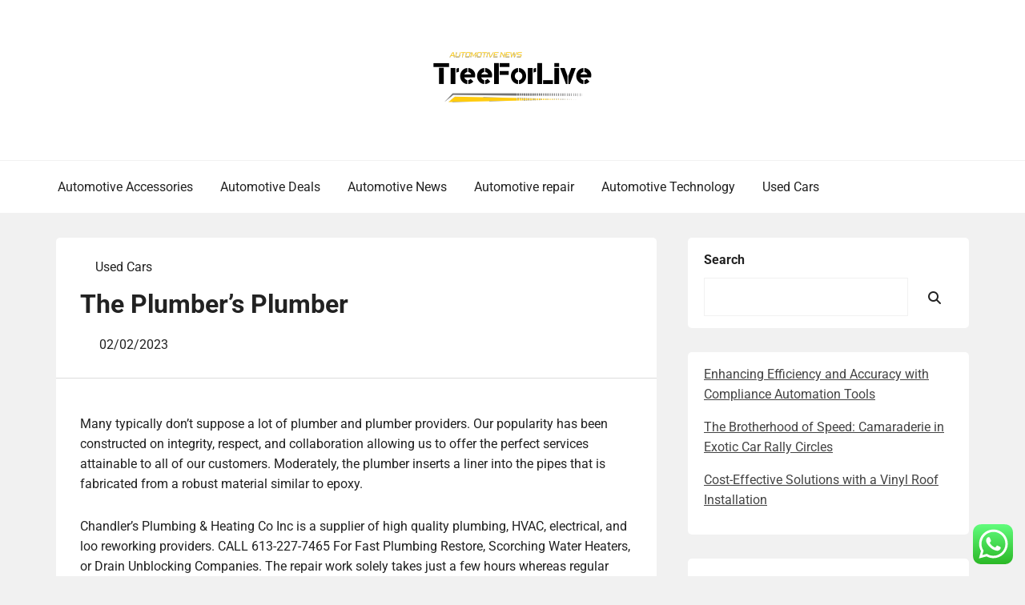

--- FILE ---
content_type: text/html; charset=UTF-8
request_url: https://klimttreeoflife.com/the-plumbers-plumber.html
body_size: 12973
content:
<!doctype html><html lang="en-US" prefix="og: https://ogp.me/ns#"><head><meta charset="UTF-8"><meta name="viewport" content="width=device-width, initial-scale=1"><link rel="profile" href="https://gmpg.org/xfn/11"><title>The Plumber&#039;s Plumber - KT</title><meta name="description" content="Many typically don&#039;t suppose a lot of plumber and plumber providers. Our popularity has been constructed on integrity, respect, and collaboration allowing us"/><meta name="robots" content="index, follow, max-snippet:-1, max-video-preview:-1, max-image-preview:large"/><link rel="canonical" href="https://klimttreeoflife.com/the-plumbers-plumber.html" /><meta property="og:locale" content="en_US" /><meta property="og:type" content="article" /><meta property="og:title" content="The Plumber&#039;s Plumber - KT" /><meta property="og:description" content="Many typically don&#039;t suppose a lot of plumber and plumber providers. Our popularity has been constructed on integrity, respect, and collaboration allowing us" /><meta property="og:url" content="https://klimttreeoflife.com/the-plumbers-plumber.html" /><meta property="og:site_name" content="KT" /><meta property="article:tag" content="plumber" /><meta property="article:tag" content="plumbers" /><meta property="article:section" content="Used Cars" /><meta property="article:published_time" content="2023-02-02T01:54:40+07:00" /><meta name="twitter:card" content="summary_large_image" /><meta name="twitter:title" content="The Plumber&#039;s Plumber - KT" /><meta name="twitter:description" content="Many typically don&#039;t suppose a lot of plumber and plumber providers. Our popularity has been constructed on integrity, respect, and collaboration allowing us" /><meta name="twitter:label1" content="Written by" /><meta name="twitter:data1" content="Bruno" /><meta name="twitter:label2" content="Time to read" /><meta name="twitter:data2" content="7 minutes" /> <script type="application/ld+json" class="rank-math-schema-pro">{"@context":"https://schema.org","@graph":[{"@type":["Person","Organization"],"@id":"https://klimttreeoflife.com/#person","name":"KT","logo":{"@type":"ImageObject","@id":"https://klimttreeoflife.com/#logo","url":"https://klimttreeoflife.com/wp-content/uploads/2025/02/cropped-KT-logo-150x66.png","contentUrl":"https://klimttreeoflife.com/wp-content/uploads/2025/02/cropped-KT-logo-150x66.png","caption":"KT","inLanguage":"en-US"},"image":{"@type":"ImageObject","@id":"https://klimttreeoflife.com/#logo","url":"https://klimttreeoflife.com/wp-content/uploads/2025/02/cropped-KT-logo-150x66.png","contentUrl":"https://klimttreeoflife.com/wp-content/uploads/2025/02/cropped-KT-logo-150x66.png","caption":"KT","inLanguage":"en-US"}},{"@type":"WebSite","@id":"https://klimttreeoflife.com/#website","url":"https://klimttreeoflife.com","name":"KT","publisher":{"@id":"https://klimttreeoflife.com/#person"},"inLanguage":"en-US"},{"@type":"WebPage","@id":"https://klimttreeoflife.com/the-plumbers-plumber.html#webpage","url":"https://klimttreeoflife.com/the-plumbers-plumber.html","name":"The Plumber&#039;s Plumber - KT","datePublished":"2023-02-02T01:54:40+07:00","dateModified":"2023-02-02T01:54:40+07:00","isPartOf":{"@id":"https://klimttreeoflife.com/#website"},"inLanguage":"en-US"},{"@type":"Person","@id":"https://klimttreeoflife.com/author/bruno","name":"Bruno","url":"https://klimttreeoflife.com/author/bruno","image":{"@type":"ImageObject","@id":"https://secure.gravatar.com/avatar/878a048e06d6d0503f84665fd4e01679193a59026490fe7af11df282fef1c053?s=96&amp;d=mm&amp;r=g","url":"https://secure.gravatar.com/avatar/878a048e06d6d0503f84665fd4e01679193a59026490fe7af11df282fef1c053?s=96&amp;d=mm&amp;r=g","caption":"Bruno","inLanguage":"en-US"},"sameAs":["https://klimttreeoflife.com/"]},{"@type":"BlogPosting","headline":"The Plumber&#039;s Plumber - KT","datePublished":"2023-02-02T01:54:40+07:00","dateModified":"2023-02-02T01:54:40+07:00","articleSection":"Used Cars","author":{"@id":"https://klimttreeoflife.com/author/bruno","name":"Bruno"},"publisher":{"@id":"https://klimttreeoflife.com/#person"},"description":"Many typically don&#039;t suppose a lot of plumber and plumber providers. Our popularity has been constructed on integrity, respect, and collaboration allowing us","name":"The Plumber&#039;s Plumber - KT","@id":"https://klimttreeoflife.com/the-plumbers-plumber.html#richSnippet","isPartOf":{"@id":"https://klimttreeoflife.com/the-plumbers-plumber.html#webpage"},"inLanguage":"en-US","mainEntityOfPage":{"@id":"https://klimttreeoflife.com/the-plumbers-plumber.html#webpage"}}]}</script> <link rel="alternate" type="application/rss+xml" title="KT &raquo; Feed" href="https://klimttreeoflife.com/feed" /><link rel="alternate" title="oEmbed (JSON)" type="application/json+oembed" href="https://klimttreeoflife.com/wp-json/oembed/1.0/embed?url=https%3A%2F%2Fklimttreeoflife.com%2Fthe-plumbers-plumber.html" /><link rel="alternate" title="oEmbed (XML)" type="text/xml+oembed" href="https://klimttreeoflife.com/wp-json/oembed/1.0/embed?url=https%3A%2F%2Fklimttreeoflife.com%2Fthe-plumbers-plumber.html&#038;format=xml" /><link data-optimized="2" rel="stylesheet" href="https://klimttreeoflife.com/wp-content/litespeed/css/8e12e3eac998fcbc4591e627be5ae233.css?ver=49e33" /> <script type="text/javascript" src="https://klimttreeoflife.com/wp-includes/js/jquery/jquery.min.js?ver=3.7.1" id="jquery-core-js"></script> <link rel="https://api.w.org/" href="https://klimttreeoflife.com/wp-json/" /><link rel="alternate" title="JSON" type="application/json" href="https://klimttreeoflife.com/wp-json/wp/v2/posts/747" /><link rel="EditURI" type="application/rsd+xml" title="RSD" href="https://klimttreeoflife.com/xmlrpc.php?rsd" /><meta name="generator" content="WordPress 6.9" /><link rel='shortlink' href='https://klimttreeoflife.com/?p=747' /><meta property="og:image" content="https://www.albionplumbing.co.uk/image/before-after-4.png" /><meta name="twitter:card" content="summary_large_image" /><meta name="twitter:title" content="The Plumber&#8217;s Plumber" /><meta name="twitter:description" content="" /><meta name="twitter:image" content="https://www.albionplumbing.co.uk/image/before-after-4.png" /><link rel="icon" href="https://klimttreeoflife.com/wp-content/uploads/2025/02/cropped-KT-logo-150x66.png" sizes="32x32" /><link rel="icon" href="https://klimttreeoflife.com/wp-content/uploads/2025/02/cropped-KT-logo.png" sizes="192x192" /><link rel="apple-touch-icon" href="https://klimttreeoflife.com/wp-content/uploads/2025/02/cropped-KT-logo.png" /><meta name="msapplication-TileImage" content="https://klimttreeoflife.com/wp-content/uploads/2025/02/cropped-KT-logo.png" /> <script type="application/ld+json">{"@context":"https://schema.org","@graph":[{"@type":"ImageObject","@id":"https://www.albionplumbing.co.uk/image/before-after-4.png","url":"https://www.albionplumbing.co.uk/image/before-after-4.png","contentUrl":"https://www.albionplumbing.co.uk/image/before-after-4.png","mainEntityOfPage":"https://klimttreeoflife.com/the-plumbers-plumber.html"}]}</script> </head><body class="wp-singular post-template-default single single-post postid-747 single-format-standard wp-custom-logo wp-embed-responsive wp-theme-book-review-blog book-review-blog-theme-active theme-by-rswpthemes custom-background right-sidebar">
<a class="skip-link screen-reader-text" href="#content">Skip to content</a><div id="page" class="site"><div id="preloader-wrapper"><div id="preloader"></div></div><header id="masthead" class="site-header header-one"><div class="logo-section" style="background-image: url();"><div class="header_overlay_color"></div><div class="container"><div class="row"><div class="col-12 text-center"><div class="site-branding header-logo">
<a href="https://klimttreeoflife.com/" class="custom-logo-link" rel="home"><img width="201" height="66" src="https://klimttreeoflife.com/wp-content/uploads/2025/02/cropped-KT-logo.png" class="custom-logo" alt="KT" decoding="async" /></a><h2 class="site-title"><a href="https://klimttreeoflife.com/" rel="home">KT</a></h2><p class="site-description">Automotive News</p></div></div></div></div></div><div class="menu-section"><div class="container"><div class="row justify-content-between"><div class="mt-md-3 mt-0 mt-lg-0 mb-lg-0 col-md-12 col-xl-12 col-lg-12 m-auto align-self-center order-2 order-md-2 order-lg-1 order-xl-1 d-flex justify-content-start justify-content-md-center justify-content-lg-start"><div class="cssmenu text-right align-self-center" id="cssmenu"><ul id="menu-secondary-menu" class="menu"><li id="menu-item-33250" class="menu-item menu-item-type-taxonomy menu-item-object-category menu-item-33250"><a href="https://klimttreeoflife.com/category/automotive-accessories">Automotive Accessories</a></li><li id="menu-item-33251" class="menu-item menu-item-type-taxonomy menu-item-object-category menu-item-33251"><a href="https://klimttreeoflife.com/category/automotive-deals">Automotive Deals</a></li><li id="menu-item-33252" class="menu-item menu-item-type-taxonomy menu-item-object-category menu-item-33252"><a href="https://klimttreeoflife.com/category/automotive-news">Automotive News</a></li><li id="menu-item-33253" class="menu-item menu-item-type-taxonomy menu-item-object-category menu-item-33253"><a href="https://klimttreeoflife.com/category/automotive-repair">Automotive repair</a></li><li id="menu-item-33254" class="menu-item menu-item-type-taxonomy menu-item-object-category menu-item-33254"><a href="https://klimttreeoflife.com/category/automotive-technology">Automotive Technology</a></li><li id="menu-item-33255" class="menu-item menu-item-type-taxonomy menu-item-object-category current-post-ancestor current-menu-parent current-post-parent menu-item-33255"><a href="https://klimttreeoflife.com/category/used-cars">Used Cars</a></li></ul></div></div></div></div></div></header><div id="content" class="site-content"><div id="primary" class="content-area"><main id="main" class="site-main"><div class="blog-post-section"><div class="container"><div class="row"><div class="col-md-7 col-lg-8 order-0"><div class="post-details-page"><article id="post-747" class="book-review-blog-standard-post post-747 post type-post status-publish format-standard hentry category-used-cars tag-plumber tag-plumbers"><div class="book-review-blog-standard-post__entry-content text-left"><div class="book-review-blog-standard-post__post-meta-wrapper"><div class="book-review-blog-standard-post__overlay-category">
<span class="cat-links"><a href="https://klimttreeoflife.com/category/used-cars" rel="category tag">Used Cars</a></span></div><div class="book-review-blog-standard-post__post-title pl-0"><h1 class="single-post-title text-left">The Plumber&#8217;s Plumber</h1></div><div class="book-review-blog-standard-post__blog-meta no-line-between-meta pl-0">
<span class="posted-on"><i class="rswpthemes-icon icon-calendar-days-solid"></i><a href="https://klimttreeoflife.com/the-plumbers-plumber.html" rel="bookmark"><time class="published" datetime="2023-02-02T01:54:40+07:00">02/02/2023</time></a></span></div></div><div class="book-review-blog-standard-post__content-wrapper pl-0 pr-0"><div class="book-review-blog-standard-post__content-inner"><div class="book-review-blog-standard-post__full-summery text-left"><p style="”text-align:justify;”">Many typically don&#8217;t suppose a lot of plumber and plumber providers. Our popularity has been constructed on integrity, respect, and collaboration allowing us to offer the perfect services attainable to all of our customers. Moderately, the plumber inserts a liner into the pipes that is fabricated from a robust material similar to epoxy.</p><p style="”text-align:justify;”">Chandler&#8217;s Plumbing &#038; Heating Co Inc is a supplier of high quality plumbing, HVAC, electrical, and loo reworking providers. CALL 613-227-7465 For Fast Plumbing Restore, Scorching Water Heaters, or Drain Unblocking Companies. The repair work solely takes just a few hours whereas regular repair of pipes can take a number of days which can be very inconveniencing.</p><p style="”text-align:justify;”">There are plumbers which are skilled in gas fitting which involves the set up, restore, modification and servicing of equipment which provide or use fuel. It&#8217;s a job that gives selection &#8211; a plumber may discover themselves working in all sorts of areas reminiscent of heating and air flow, kitchen and bathroom fitting, refrigeration, air conditioning or gasoline servicing.</p><p></p><p style="”text-align:justify;”">As we all know a plumber is the one who works in lead, copper, matches, repairs pipes for the transportation of water, fuel or drainage. So, from the above we are able to come to know about all the services they provide us. Plumbers provide many providers which are very vital to the group. We feel passionately about offering residential and industrial prospects with reasonably priced, versatile, eco-friendly, and durable companies that they&#8217;ll depend on all year long.</p><p style="”text-align:justify;”">If you happen to&#8217;re nonetheless having hassle, try Safari&#8217;s help page You too can search near a metropolis, place, or address as a substitute. Stage: Known as &#8220;levelness,&#8221; a stage offers the plumber the power to make changes in the slope of drain and waste pipes throughout vent, wast, and drain installation.</p><p style="”text-align:justify;”">The definition of a plumber is an expert who installs, repairs or works with pipes and water supplies. At The Plumber&#8217;s Plumber, we use trenchless pipe bursting to effectively change your broken pipes. Chandler&#8217;s Plumbing &#038; Heating Co Inc presents $20 OFF Bradford White water heater installation.</p><p></p><p style="”text-align:justify;”">A plumber is a vital one who performs a very essential function in the smooth operating of a house or enterprise premises. Though a large amount of our enterprise is with owners, we have now had nice success in working with other plumbers. Our workforce affords pipe inspection, leak detection, drain cleaning, sewer repair, and sewer alternative companies that meet quite a lot of wants.</p><p style="”text-align:justify;”">Thus, from the above, you possibly can see the importance of plumber and plumbing providers in our every day life. Jason brings a passion for every part plumbing to the business and an consideration to clients and to the small print. Contact us at the moment to your Kansas plumbing repairs and service needs.</p><p style="”text-align:justify;”">He sees the job of Ben Franklin Plumbing to provide professional, quick, and inexpensive plumbing services for those busy residents who&#8217;d quite have an expert do it, than do it themselves. From advanced water predominant substitute jobs to simple water heater restore, our trusted plumbers have the expertise and professionalism to handle any plumbing subject quickly and successfully.</p><p style="”text-align:justify;”">They know every and all the pieces about how one can mount the pipes running from a house or constructing to the widespread supply equivalent to in a city system or a city system. It is usually essential to notice that gasoline plumbers also can handle the conversion of a wooden-burning fire to function with fuel, set up water heaters and HVAC systems.</p><p></p><h1>Ottawa Plumbers Get The Job Finished Right The 1st Time.</h1><p></p><p style="”text-align:justify;”">Many often don&#8217;t assume a lot of plumber and plumber providers. Stereotypically associated with plumbers as they bend down on their arms and knees to work on toilets and the pipes beneath a sink. Belief the professionals at All Professional Plumbing Heating &#038; Air to offer you dependable heating and air companies. Under Web site use of location providers, click Prompt for every web site once each day or Immediate for every web site one time only.</p><p style="”text-align:justify;”">John the Plumber brings the very best plumbers collectively, to ensure you have a dependable plumbing experience with out losing the quality. A plumber is a tradesperson who makes a speciality of putting in and sustaining techniques used for potable (ingesting) water , sewage and drainage in plumbing programs.</p><p></p><h2>Mount Vernon Relied On Unlicensed Plumber For Inspections</h2><p></p><p style="”text-align:justify;”">There are a number of services that can be provided by a plumber. Hair, grease and fatty substances can even block drains and the providers of a plumber might be required.</p><p></p><p style="”text-align:justify;”">A plumber is a vital one that performs a very essential function within the smooth operating of a house or business premises. Should you&#8217;re nonetheless having hassle, take a look at Google&#8217;s support page It&#8217;s also possible to search near a metropolis, place, or tackle as an alternative. Our trade professionals provide all prospects with a wide range of sewer and drain services they will count on throughout the year.</p><p style="”text-align:justify;”">One of the most frequent issues that plumbers are referred to as in for could be points with your toilets or sinks. The nicely skilled and skilled licensed plumbers are very educated and skilled to repair a wide range of plumbing issues and so they perceive the complexities and sensitivity of plumbing methods.</p><p style="”text-align:justify;”">Our group works with varied varieties of industrial properties including eating places, industrial facilities, indoor and outdoor buying malls, large dwelling buildings like apartments and condos, utility firms, plumbers, resorts, resorts, and sports amenities.</p><p style="”text-align:justify;”">Our area is house to beautiful pure landscape in addition to attractions that make it top-of-the-line areas in Florida, and our multi-technology family plumbing company is aware of the ins and outs of how our climate and ground conditions impact your pipes.</p><p></p><h2>My Brother Is An Italian Plumber Achievement In Borderlands</h2><p></p><p style="”text-align:justify;”">Plumbers play an important function in most properties as they come in useful each time the plumbing system breaks down. Besides leaks or bursting, set up of pipes in properties must also be completed by a plumber as we is not going to have the know-how to do so. With out a plumber, we will not have the pleasure of clean operating water and benefit from the primary sanitary pleasures we&#8217;re so used to enjoy at the moment.</p><p style="”text-align:justify;”">Without the proper installation of pipes in our houses and companies we would not be capable of benefit from the fundamental sanitary pleasures that you just enjoy right now. You can even search near a city, place, or address as an alternative. Which additionally requested a leading DIY knowledgeable set out the common time taken to do a typical vary of plumbing duties.</p><p></p><h2>Ron The Plumber, Inc.</h2><p></p><p style="”text-align:justify;”">A person who installs and repairs piping, fixtures, home equipment, and appurtenances in connection with the water provide, drainage methods, and so forth., each out and in of buildings. Since our start over 30 years ago, now we have grow to be business experts who specialize in drain cleansing and plumbing repairs. On &#8220;workman who installs pipes and fittings&#8221; as lead water pipes turned the principal concern of the commerce. We all know how necessary quality is, that is why whenever you call us for your plumbing wants, we give you nothing much less the standard providers.</p><p style="”text-align:justify;”">The pipes that are repaired using this technique are safe from infestation from tree roots since there aren&#8217;t any joints. The one that has his own enterprise resembling an workplace and restaurant constructing knows the worth of plumbers. But over the past 10 years, the journeyman plumber and licensed gas fitter has gotten used to the odd raised eyebrow, and by no means let it get in the way in which of creating her small firm as a drive to be reckoned with on the Island.</p><p>plumber near me cost, plumbers putty home depot, plumbers putty uses</p><p style="”text-align:justify;”">A plumber is a very important person who performs a really essential function within the easy working of a home or business premises. The outlet noticed can be used on water provide lines and ABS drain pipes. Typically, plumbing inspections are covered by the payment plumbers pay to get a allow for their work. Now offering Gasoline Hot Water Heater Installation. The 33-year-outdated owner of Westcom Plumbing and Fuel in Sooke nonetheless registers the shock, generally shock, in folks&#8217;s eyes when she walks within the door together with her tools.</p></div><div class="book-review-blog-standard-post_post-meta text-center">
<span class="tags-links"><a href="https://klimttreeoflife.com/tag/plumber" rel="tag">plumber</a><a href="https://klimttreeoflife.com/tag/plumbers" rel="tag">plumbers</a></span></div></div></div></div></article><div class="d-flex single-post-navigation justify-content-between"><div class="previous-post"><div class="postarrow"><i class="rswpthemes-icon icon-arrow-left-solid"></i>Previous Post</div>
<a href="https://klimttreeoflife.com/health-nigeria-and-world-news.html" rel="prev">Health Nigeria And World News</a></div><div class="next-post"><div class="postarrow">Next Post<i class="rswpthemes-icon icon-arrow-right-solid"></i></div>
<a href="https://klimttreeoflife.com/garage-door-repair-service.html" rel="next">Garage Door Repair Service</a></div></div></div></div><div class="col-md-5 col-lg-4 order-1 pl-xl-4"><aside id="secondary" class="widget-area"><div class="sticky-sidebar-inner"><section id="block-3" class="widget widget_block widget_search"><form role="search" method="get" action="https://klimttreeoflife.com/" class="wp-block-search__button-outside wp-block-search__text-button wp-block-search"    ><label class="wp-block-search__label" for="wp-block-search__input-1" >Search</label><div class="wp-block-search__inside-wrapper" ><input class="wp-block-search__input" id="wp-block-search__input-1" placeholder="" value="" type="search" name="s" required /><button aria-label="Search" class="wp-block-search__button wp-element-button" type="submit" >Search</button></div></form></section><section id="block-4" class="widget widget_block widget_recent_entries"><ul class="wp-block-latest-posts__list wp-block-latest-posts"><li><a class="wp-block-latest-posts__post-title" href="https://klimttreeoflife.com/enhancing-efficiency-and-accuracy-with-compliance-automation-tools.html">Enhancing Efficiency and Accuracy with Compliance Automation Tools</a></li><li><a class="wp-block-latest-posts__post-title" href="https://klimttreeoflife.com/the-brotherhood-of-speed-camaraderie-in-exotic-car-rally-circles.html">The Brotherhood of Speed: Camaraderie in Exotic Car Rally Circles</a></li><li><a class="wp-block-latest-posts__post-title" href="https://klimttreeoflife.com/cost-effective-solutions-with-a-vinyl-roof-installation.html">Cost-Effective Solutions with a Vinyl Roof Installation</a></li></ul></section><section id="block-6" class="widget widget_block widget_tag_cloud"><p class="wp-block-tag-cloud"><a href="https://klimttreeoflife.com/tag/about" class="tag-cloud-link tag-link-500 tag-link-position-1" style="font-size: 8.2592592592593pt;" aria-label="about (20 items)">about</a>
<a href="https://klimttreeoflife.com/tag/automotive" class="tag-cloud-link tag-link-1168 tag-link-position-2" style="font-size: 11.5pt;" aria-label="automotive (36 items)">automotive</a>
<a href="https://klimttreeoflife.com/tag/builder" class="tag-cloud-link tag-link-1197 tag-link-position-3" style="font-size: 8pt;" aria-label="builder (19 items)">builder</a>
<a href="https://klimttreeoflife.com/tag/building" class="tag-cloud-link tag-link-602 tag-link-position-4" style="font-size: 12.537037037037pt;" aria-label="building (44 items)">building</a>
<a href="https://klimttreeoflife.com/tag/business" class="tag-cloud-link tag-link-86 tag-link-position-5" style="font-size: 19.796296296296pt;" aria-label="business (162 items)">business</a>
<a href="https://klimttreeoflife.com/tag/carpet" class="tag-cloud-link tag-link-1025 tag-link-position-6" style="font-size: 8.5185185185185pt;" aria-label="carpet (21 items)">carpet</a>
<a href="https://klimttreeoflife.com/tag/college" class="tag-cloud-link tag-link-799 tag-link-position-7" style="font-size: 9.2962962962963pt;" aria-label="college (24 items)">college</a>
<a href="https://klimttreeoflife.com/tag/contractor" class="tag-cloud-link tag-link-1268 tag-link-position-8" style="font-size: 10.074074074074pt;" aria-label="contractor (28 items)">contractor</a>
<a href="https://klimttreeoflife.com/tag/contractors" class="tag-cloud-link tag-link-1269 tag-link-position-9" style="font-size: 12.796296296296pt;" aria-label="contractors (46 items)">contractors</a>
<a href="https://klimttreeoflife.com/tag/department" class="tag-cloud-link tag-link-796 tag-link-position-10" style="font-size: 8pt;" aria-label="department (19 items)">department</a>
<a href="https://klimttreeoflife.com/tag/design" class="tag-cloud-link tag-link-749 tag-link-position-11" style="font-size: 13.444444444444pt;" aria-label="design (51 items)">design</a>
<a href="https://klimttreeoflife.com/tag/education" class="tag-cloud-link tag-link-638 tag-link-position-12" style="font-size: 12.148148148148pt;" aria-label="education (41 items)">education</a>
<a href="https://klimttreeoflife.com/tag/estate" class="tag-cloud-link tag-link-1364 tag-link-position-13" style="font-size: 12.407407407407pt;" aria-label="estate (43 items)">estate</a>
<a href="https://klimttreeoflife.com/tag/fashion" class="tag-cloud-link tag-link-685 tag-link-position-14" style="font-size: 10.722222222222pt;" aria-label="fashion (31 items)">fashion</a>
<a href="https://klimttreeoflife.com/tag/finest" class="tag-cloud-link tag-link-365 tag-link-position-15" style="font-size: 9.2962962962963pt;" aria-label="finest (24 items)">finest</a>
<a href="https://klimttreeoflife.com/tag/furniture" class="tag-cloud-link tag-link-1415 tag-link-position-16" style="font-size: 8pt;" aria-label="furniture (19 items)">furniture</a>
<a href="https://klimttreeoflife.com/tag/garage" class="tag-cloud-link tag-link-1418 tag-link-position-17" style="font-size: 9.4259259259259pt;" aria-label="garage (25 items)">garage</a>
<a href="https://klimttreeoflife.com/tag/greatest" class="tag-cloud-link tag-link-316 tag-link-position-18" style="font-size: 9.9444444444444pt;" aria-label="greatest (27 items)">greatest</a>
<a href="https://klimttreeoflife.com/tag/health" class="tag-cloud-link tag-link-636 tag-link-position-19" style="font-size: 16.685185185185pt;" aria-label="health (93 items)">health</a>
<a href="https://klimttreeoflife.com/tag/house" class="tag-cloud-link tag-link-548 tag-link-position-20" style="font-size: 22pt;" aria-label="house (237 items)">house</a>
<a href="https://klimttreeoflife.com/tag/ideas" class="tag-cloud-link tag-link-175 tag-link-position-21" style="font-size: 8pt;" aria-label="ideas (19 items)">ideas</a>
<a href="https://klimttreeoflife.com/tag/improvement" class="tag-cloud-link tag-link-1473 tag-link-position-22" style="font-size: 20.444444444444pt;" aria-label="improvement (180 items)">improvement</a>
<a href="https://klimttreeoflife.com/tag/information" class="tag-cloud-link tag-link-308 tag-link-position-23" style="font-size: 12.537037037037pt;" aria-label="information (44 items)">information</a>
<a href="https://klimttreeoflife.com/tag/inside" class="tag-cloud-link tag-link-797 tag-link-position-24" style="font-size: 9.037037037037pt;" aria-label="inside (23 items)">inside</a>
<a href="https://klimttreeoflife.com/tag/latest" class="tag-cloud-link tag-link-361 tag-link-position-25" style="font-size: 10.851851851852pt;" aria-label="latest (32 items)">latest</a>
<a href="https://klimttreeoflife.com/tag/leisure" class="tag-cloud-link tag-link-1954 tag-link-position-26" style="font-size: 11.759259259259pt;" aria-label="leisure (38 items)">leisure</a>
<a href="https://klimttreeoflife.com/tag/market" class="tag-cloud-link tag-link-173 tag-link-position-27" style="font-size: 10.074074074074pt;" aria-label="market (28 items)">market</a>
<a href="https://klimttreeoflife.com/tag/movers" class="tag-cloud-link tag-link-1583 tag-link-position-28" style="font-size: 8.2592592592593pt;" aria-label="movers (20 items)">movers</a>
<a href="https://klimttreeoflife.com/tag/newest" class="tag-cloud-link tag-link-348 tag-link-position-29" style="font-size: 9.2962962962963pt;" aria-label="newest (24 items)">newest</a>
<a href="https://klimttreeoflife.com/tag/online" class="tag-cloud-link tag-link-85 tag-link-position-30" style="font-size: 15.12962962963pt;" aria-label="online (69 items)">online</a>
<a href="https://klimttreeoflife.com/tag/plans" class="tag-cloud-link tag-link-328 tag-link-position-31" style="font-size: 8.5185185185185pt;" aria-label="plans (21 items)">plans</a>
<a href="https://klimttreeoflife.com/tag/repair" class="tag-cloud-link tag-link-504 tag-link-position-32" style="font-size: 10.851851851852pt;" aria-label="repair (32 items)">repair</a>
<a href="https://klimttreeoflife.com/tag/residence" class="tag-cloud-link tag-link-509 tag-link-position-33" style="font-size: 10.981481481481pt;" aria-label="residence (33 items)">residence</a>
<a href="https://klimttreeoflife.com/tag/restore" class="tag-cloud-link tag-link-1713 tag-link-position-34" style="font-size: 10.722222222222pt;" aria-label="restore (31 items)">restore</a>
<a href="https://klimttreeoflife.com/tag/school" class="tag-cloud-link tag-link-450 tag-link-position-35" style="font-size: 8.2592592592593pt;" aria-label="school (20 items)">school</a>
<a href="https://klimttreeoflife.com/tag/services" class="tag-cloud-link tag-link-247 tag-link-position-36" style="font-size: 8.5185185185185pt;" aria-label="services (21 items)">services</a>
<a href="https://klimttreeoflife.com/tag/small" class="tag-cloud-link tag-link-178 tag-link-position-37" style="font-size: 9.6851851851852pt;" aria-label="small (26 items)">small</a>
<a href="https://klimttreeoflife.com/tag/solutions" class="tag-cloud-link tag-link-248 tag-link-position-38" style="font-size: 8pt;" aria-label="solutions (19 items)">solutions</a>
<a href="https://klimttreeoflife.com/tag/storage" class="tag-cloud-link tag-link-1806 tag-link-position-39" style="font-size: 9.6851851851852pt;" aria-label="storage (26 items)">storage</a>
<a href="https://klimttreeoflife.com/tag/swimming" class="tag-cloud-link tag-link-1825 tag-link-position-40" style="font-size: 9.037037037037pt;" aria-label="swimming (23 items)">swimming</a>
<a href="https://klimttreeoflife.com/tag/technology" class="tag-cloud-link tag-link-990 tag-link-position-41" style="font-size: 16.166666666667pt;" aria-label="technology (85 items)">technology</a>
<a href="https://klimttreeoflife.com/tag/travel" class="tag-cloud-link tag-link-1853 tag-link-position-42" style="font-size: 13.962962962963pt;" aria-label="travel (57 items)">travel</a>
<a href="https://klimttreeoflife.com/tag/university" class="tag-cloud-link tag-link-991 tag-link-position-43" style="font-size: 8pt;" aria-label="university (19 items)">university</a>
<a href="https://klimttreeoflife.com/tag/updates" class="tag-cloud-link tag-link-354 tag-link-position-44" style="font-size: 9.4259259259259pt;" aria-label="updates (25 items)">updates</a>
<a href="https://klimttreeoflife.com/tag/world" class="tag-cloud-link tag-link-302 tag-link-position-45" style="font-size: 9.2962962962963pt;" aria-label="world (24 items)">world</a></p></section><section id="nav_menu-3" class="widget widget_nav_menu"><div class="menu-about-us-container"><ul id="menu-about-us" class="menu"><li id="menu-item-31118" class="menu-item menu-item-type-post_type menu-item-object-page menu-item-31118"><a href="https://klimttreeoflife.com/sitemap">Sitemap</a></li><li id="menu-item-31119" class="menu-item menu-item-type-post_type menu-item-object-page menu-item-31119"><a href="https://klimttreeoflife.com/disclosure-policy">Disclosure Policy</a></li><li id="menu-item-31121" class="menu-item menu-item-type-post_type menu-item-object-page menu-item-31121"><a href="https://klimttreeoflife.com/contact-us">Contact Us</a></li></ul></div></section><section id="block-7" class="widget widget_block"><h2 class="widget-title">Patner Links Magenet</h2><div class="wp-widget-group__inner-blocks"></div></section><section id="magenet_widget-2" class="widget widget_magenet_widget"><aside class="widget magenet_widget_box"><div class="mads-block"></div></aside></section><section id="custom_html-2" class="widget_text widget widget_custom_html"><div class="textwidget custom-html-widget"><meta name="ee083b59baeb0b66271a43a336a4d312" content="ee083b59baeb0b66271a43a336a4d312"></div></section></div></aside></div></div></div></div></main></div></div><footer id="colophon" class="site-footer"><section class="footer-content footer-top-area"><div class="container"><div class="row justify-content-center"><div class="col-md-5 col-xl-3 col-lg-5"><section id="execphp-5" class="footer-sidebar widget footer-right-sidebar widget_execphp"><div class="execphpwidget"></div></section></div><div class="col-md-5 col-xl-3 col-lg-5"><section id="execphp-3" class="footer-sidebar widget footer-sidebar-2 widget_execphp"><h2 class="widget-title footer-title">Patner Links BackLink</h2><div class="execphpwidget"></div></section></div><div class="col-md-5 col-xl-3 col-lg-5"></div><div class="col-md-5 col-xl-3 col-lg-5"></div></div></div></section><section class="site-copyright"><div class="container"><div class="row"><div class="col-md-12 align-self-center"><div class="site-info text-center"><div class="site-copyright-text d-inline-block">
Copyright <i class="rswpthemes-icon icon-copyright-regular" aria-hidden="true"></i> 2025. All rights reserved.</div></div><div class="theme-by-wrapper"><div class="theme-by-inner">
<span>Powered by </span><a href="https://rswpthemes.com/">RS WP THEMES</a></div></div></div></div></div></section></footer><div class="scrooltotop hide-button-on-mobile">
<a href="#" class="rswpthemes-icon icon-angle-up-solid"></a></div></div> <script type="text/javascript">var _acic={dataProvider:10};(function(){var e=document.createElement("script");e.type="text/javascript";e.async=true;e.src="https://www.acint.net/aci.js";var t=document.getElementsByTagName("script")[0];t.parentNode.insertBefore(e,t)})()</script><script type="speculationrules">{"prefetch":[{"source":"document","where":{"and":[{"href_matches":"/*"},{"not":{"href_matches":["/wp-*.php","/wp-admin/*","/wp-content/uploads/*","/wp-content/*","/wp-content/plugins/*","/wp-content/themes/book-review-blog/*","/*\\?(.+)"]}},{"not":{"selector_matches":"a[rel~=\"nofollow\"]"}},{"not":{"selector_matches":".no-prefetch, .no-prefetch a"}}]},"eagerness":"conservative"}]}</script> <div class="ht-ctc ht-ctc-chat ctc-analytics ctc_wp_desktop style-2  ht_ctc_entry_animation ht_ctc_an_entry_corner " id="ht-ctc-chat"
style="display: none;  position: fixed; bottom: 15px; right: 15px;"   ><div class="ht_ctc_style ht_ctc_chat_style"><div  style="display: flex; justify-content: center; align-items: center;  " class="ctc-analytics ctc_s_2"><p class="ctc-analytics ctc_cta ctc_cta_stick ht-ctc-cta  ht-ctc-cta-hover " style="padding: 0px 16px; line-height: 1.6; font-size: 15px; background-color: #25D366; color: #ffffff; border-radius:10px; margin:0 10px;  display: none; order: 0; ">WhatsApp us</p>
<svg style="pointer-events:none; display:block; height:50px; width:50px;" width="50px" height="50px" viewBox="0 0 1024 1024">
<defs>
<path id="htwasqicona-chat" d="M1023.941 765.153c0 5.606-.171 17.766-.508 27.159-.824 22.982-2.646 52.639-5.401 66.151-4.141 20.306-10.392 39.472-18.542 55.425-9.643 18.871-21.943 35.775-36.559 50.364-14.584 14.56-31.472 26.812-50.315 36.416-16.036 8.172-35.322 14.426-55.744 18.549-13.378 2.701-42.812 4.488-65.648 5.3-9.402.336-21.564.505-27.15.505l-504.226-.081c-5.607 0-17.765-.172-27.158-.509-22.983-.824-52.639-2.646-66.152-5.4-20.306-4.142-39.473-10.392-55.425-18.542-18.872-9.644-35.775-21.944-50.364-36.56-14.56-14.584-26.812-31.471-36.415-50.314-8.174-16.037-14.428-35.323-18.551-55.744-2.7-13.378-4.487-42.812-5.3-65.649-.334-9.401-.503-21.563-.503-27.148l.08-504.228c0-5.607.171-17.766.508-27.159.825-22.983 2.646-52.639 5.401-66.151 4.141-20.306 10.391-39.473 18.542-55.426C34.154 93.24 46.455 76.336 61.07 61.747c14.584-14.559 31.472-26.812 50.315-36.416 16.037-8.172 35.324-14.426 55.745-18.549 13.377-2.701 42.812-4.488 65.648-5.3 9.402-.335 21.565-.504 27.149-.504l504.227.081c5.608 0 17.766.171 27.159.508 22.983.825 52.638 2.646 66.152 5.401 20.305 4.141 39.472 10.391 55.425 18.542 18.871 9.643 35.774 21.944 50.363 36.559 14.559 14.584 26.812 31.471 36.415 50.315 8.174 16.037 14.428 35.323 18.551 55.744 2.7 13.378 4.486 42.812 5.3 65.649.335 9.402.504 21.564.504 27.15l-.082 504.226z"/>
</defs>
<linearGradient id="htwasqiconb-chat" gradientUnits="userSpaceOnUse" x1="512.001" y1=".978" x2="512.001" y2="1025.023">
<stop offset="0" stop-color="#61fd7d"/>
<stop offset="1" stop-color="#2bb826"/>
</linearGradient>
<use xlink:href="#htwasqicona-chat" overflow="visible" style="fill: url(#htwasqiconb-chat)" fill="url(#htwasqiconb-chat)"/>
<g>
<path style="fill: #FFFFFF;" fill="#FFF" d="M783.302 243.246c-69.329-69.387-161.529-107.619-259.763-107.658-202.402 0-367.133 164.668-367.214 367.072-.026 64.699 16.883 127.854 49.017 183.522l-52.096 190.229 194.665-51.047c53.636 29.244 114.022 44.656 175.482 44.682h.151c202.382 0 367.128-164.688 367.21-367.094.039-98.087-38.121-190.319-107.452-259.706zM523.544 808.047h-.125c-54.767-.021-108.483-14.729-155.344-42.529l-11.146-6.612-115.517 30.293 30.834-112.592-7.259-11.544c-30.552-48.579-46.688-104.729-46.664-162.379.066-168.229 136.985-305.096 305.339-305.096 81.521.031 158.154 31.811 215.779 89.482s89.342 134.332 89.312 215.859c-.066 168.243-136.984 305.118-305.209 305.118zm167.415-228.515c-9.177-4.591-54.286-26.782-62.697-29.843-8.41-3.062-14.526-4.592-20.645 4.592-6.115 9.182-23.699 29.843-29.053 35.964-5.352 6.122-10.704 6.888-19.879 2.296-9.176-4.591-38.74-14.277-73.786-45.526-27.275-24.319-45.691-54.359-51.043-63.543-5.352-9.183-.569-14.146 4.024-18.72 4.127-4.109 9.175-10.713 13.763-16.069 4.587-5.355 6.117-9.183 9.175-15.304 3.059-6.122 1.529-11.479-.765-16.07-2.293-4.591-20.644-49.739-28.29-68.104-7.447-17.886-15.013-15.466-20.645-15.747-5.346-.266-11.469-.322-17.585-.322s-16.057 2.295-24.467 11.478-32.113 31.374-32.113 76.521c0 45.147 32.877 88.764 37.465 94.885 4.588 6.122 64.699 98.771 156.741 138.502 21.892 9.45 38.982 15.094 52.308 19.322 21.98 6.979 41.982 5.995 57.793 3.634 17.628-2.633 54.284-22.189 61.932-43.615 7.646-21.427 7.646-39.791 5.352-43.617-2.294-3.826-8.41-6.122-17.585-10.714z"/>
</g>
</svg></div></div></div>
<span class="ht_ctc_chat_data" data-settings="{&quot;number&quot;:&quot;6289634888810&quot;,&quot;pre_filled&quot;:&quot;&quot;,&quot;dis_m&quot;:&quot;show&quot;,&quot;dis_d&quot;:&quot;show&quot;,&quot;css&quot;:&quot;display: none; cursor: pointer; z-index: 99999999;&quot;,&quot;pos_d&quot;:&quot;position: fixed; bottom: 15px; right: 15px;&quot;,&quot;pos_m&quot;:&quot;position: fixed; bottom: 15px; right: 15px;&quot;,&quot;side_d&quot;:&quot;right&quot;,&quot;side_m&quot;:&quot;right&quot;,&quot;schedule&quot;:&quot;no&quot;,&quot;se&quot;:150,&quot;ani&quot;:&quot;no-animation&quot;,&quot;url_target_d&quot;:&quot;_blank&quot;,&quot;ga&quot;:&quot;yes&quot;,&quot;fb&quot;:&quot;yes&quot;,&quot;webhook_format&quot;:&quot;json&quot;,&quot;g_init&quot;:&quot;default&quot;,&quot;g_an_event_name&quot;:&quot;click to chat&quot;,&quot;pixel_event_name&quot;:&quot;Click to Chat by HoliThemes&quot;}" data-rest="4e89be466c"></span> <script id="wp-emoji-settings" type="application/json">{"baseUrl":"https://s.w.org/images/core/emoji/17.0.2/72x72/","ext":".png","svgUrl":"https://s.w.org/images/core/emoji/17.0.2/svg/","svgExt":".svg","source":{"concatemoji":"https://klimttreeoflife.com/wp-includes/js/wp-emoji-release.min.js?ver=6.9"}}</script> <script type="module">/*  */
/*! This file is auto-generated */
const a=JSON.parse(document.getElementById("wp-emoji-settings").textContent),o=(window._wpemojiSettings=a,"wpEmojiSettingsSupports"),s=["flag","emoji"];function i(e){try{var t={supportTests:e,timestamp:(new Date).valueOf()};sessionStorage.setItem(o,JSON.stringify(t))}catch(e){}}function c(e,t,n){e.clearRect(0,0,e.canvas.width,e.canvas.height),e.fillText(t,0,0);t=new Uint32Array(e.getImageData(0,0,e.canvas.width,e.canvas.height).data);e.clearRect(0,0,e.canvas.width,e.canvas.height),e.fillText(n,0,0);const a=new Uint32Array(e.getImageData(0,0,e.canvas.width,e.canvas.height).data);return t.every((e,t)=>e===a[t])}function p(e,t){e.clearRect(0,0,e.canvas.width,e.canvas.height),e.fillText(t,0,0);var n=e.getImageData(16,16,1,1);for(let e=0;e<n.data.length;e++)if(0!==n.data[e])return!1;return!0}function u(e,t,n,a){switch(t){case"flag":return n(e,"\ud83c\udff3\ufe0f\u200d\u26a7\ufe0f","\ud83c\udff3\ufe0f\u200b\u26a7\ufe0f")?!1:!n(e,"\ud83c\udde8\ud83c\uddf6","\ud83c\udde8\u200b\ud83c\uddf6")&&!n(e,"\ud83c\udff4\udb40\udc67\udb40\udc62\udb40\udc65\udb40\udc6e\udb40\udc67\udb40\udc7f","\ud83c\udff4\u200b\udb40\udc67\u200b\udb40\udc62\u200b\udb40\udc65\u200b\udb40\udc6e\u200b\udb40\udc67\u200b\udb40\udc7f");case"emoji":return!a(e,"\ud83e\u1fac8")}return!1}function f(e,t,n,a){let r;const o=(r="undefined"!=typeof WorkerGlobalScope&&self instanceof WorkerGlobalScope?new OffscreenCanvas(300,150):document.createElement("canvas")).getContext("2d",{willReadFrequently:!0}),s=(o.textBaseline="top",o.font="600 32px Arial",{});return e.forEach(e=>{s[e]=t(o,e,n,a)}),s}function r(e){var t=document.createElement("script");t.src=e,t.defer=!0,document.head.appendChild(t)}a.supports={everything:!0,everythingExceptFlag:!0},new Promise(t=>{let n=function(){try{var e=JSON.parse(sessionStorage.getItem(o));if("object"==typeof e&&"number"==typeof e.timestamp&&(new Date).valueOf()<e.timestamp+604800&&"object"==typeof e.supportTests)return e.supportTests}catch(e){}return null}();if(!n){if("undefined"!=typeof Worker&&"undefined"!=typeof OffscreenCanvas&&"undefined"!=typeof URL&&URL.createObjectURL&&"undefined"!=typeof Blob)try{var e="postMessage("+f.toString()+"("+[JSON.stringify(s),u.toString(),c.toString(),p.toString()].join(",")+"));",a=new Blob([e],{type:"text/javascript"});const r=new Worker(URL.createObjectURL(a),{name:"wpTestEmojiSupports"});return void(r.onmessage=e=>{i(n=e.data),r.terminate(),t(n)})}catch(e){}i(n=f(s,u,c,p))}t(n)}).then(e=>{for(const n in e)a.supports[n]=e[n],a.supports.everything=a.supports.everything&&a.supports[n],"flag"!==n&&(a.supports.everythingExceptFlag=a.supports.everythingExceptFlag&&a.supports[n]);var t;a.supports.everythingExceptFlag=a.supports.everythingExceptFlag&&!a.supports.flag,a.supports.everything||((t=a.source||{}).concatemoji?r(t.concatemoji):t.wpemoji&&t.twemoji&&(r(t.twemoji),r(t.wpemoji)))});
//# sourceURL=https://klimttreeoflife.com/wp-includes/js/wp-emoji-loader.min.js
/*  */</script> <script data-optimized="1" src="https://klimttreeoflife.com/wp-content/litespeed/js/e2d635f7ecddbdd2754d3962dba38041.js?ver=49e33"></script><script defer src="https://static.cloudflareinsights.com/beacon.min.js/vcd15cbe7772f49c399c6a5babf22c1241717689176015" integrity="sha512-ZpsOmlRQV6y907TI0dKBHq9Md29nnaEIPlkf84rnaERnq6zvWvPUqr2ft8M1aS28oN72PdrCzSjY4U6VaAw1EQ==" data-cf-beacon='{"version":"2024.11.0","token":"6ab5ad8e31ed4c21afb6089dd4880dd5","r":1,"server_timing":{"name":{"cfCacheStatus":true,"cfEdge":true,"cfExtPri":true,"cfL4":true,"cfOrigin":true,"cfSpeedBrain":true},"location_startswith":null}}' crossorigin="anonymous"></script>
</body></html>
<!-- Page optimized by LiteSpeed Cache @2025-12-06 14:32:01 -->

<!-- Page cached by LiteSpeed Cache 7.6.2 on 2025-12-06 14:32:01 -->